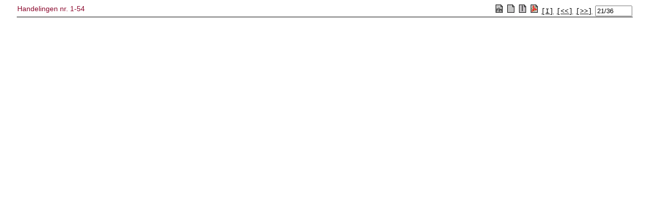

--- FILE ---
content_type: text/html; charset=ISO-8859-1
request_url: https://senate.be/www/?MIval=publications/viewPubTop&BLOKNR=21&COLL=H&LEG=1&NR=54&PUID=16777320&LANG=nl
body_size: 1190
content:
<!DOCTYPE html>
<HEAD>
<TITLE>Handelingen nr. 1-54</TITLE>
<LINK REL="stylesheet" HREF="/css/content.css" TYPE="text/css"> 
	
<script language="JavaScript1.1">
tekstblokids = new Array(36);


tekstblokids[0]=16781108; 

tekstblokids[1]=16781073; 

tekstblokids[2]=16781074; 

tekstblokids[3]=16781075; 

tekstblokids[4]=16781076; 

tekstblokids[5]=16781077; 

tekstblokids[6]=16781078; 

tekstblokids[7]=16781079; 

tekstblokids[8]=16781080; 

tekstblokids[9]=16781081; 

tekstblokids[10]=16781082; 

tekstblokids[11]=16781083; 

tekstblokids[12]=16781084; 

tekstblokids[13]=16781085; 

tekstblokids[14]=16781086; 

tekstblokids[15]=16781087; 

tekstblokids[16]=16781088; 

tekstblokids[17]=16781089; 

tekstblokids[18]=16781090; 

tekstblokids[19]=16781091; 

tekstblokids[20]=16781092; 

tekstblokids[21]=16781093; 

tekstblokids[22]=16781094; 

tekstblokids[23]=16781095; 

tekstblokids[24]=16781096; 

tekstblokids[25]=16781097; 

tekstblokids[26]=16781098; 

tekstblokids[27]=16781099; 

tekstblokids[28]=16781100; 

tekstblokids[29]=16781101; 

tekstblokids[30]=16781102; 

tekstblokids[31]=16781103; 

tekstblokids[32]=16781104; 

tekstblokids[33]=16781105; 

tekstblokids[34]=16781106; 

tekstblokids[35]=16781107; 



var amblocks=36;
var position=21;
var viewSplitted=false;
var lang="nl";
var otherlang="fr";
var pos="1";

function openWin( windowURL, windowName, windowFeatures ) { 
var newWindow=null;	
	newWindow=window.open( windowURL, windowName, windowFeatures ) ; 
	if (newWindow.opener==null) remote.opener=window;
	return newWindow;	
} 

function prev()
{
	if (position>1) {
		position-=1;
		view();
	}
	document.frmView.pos.value=position + "/" + amblocks;
	return;	
}

function first()
{
	position=1;
	view();
	document.frmView.pos.value=position + "/" + amblocks;
	return;	
}

function next()
{
	if (position<amblocks) {
		position+=1;
		view();
	}
	document.frmView.pos.value=position + "/" + amblocks;
	return;	
}

function viewSingle()
{
	viewSplitted=false;
	view();
}

function viewSplit()
{
	viewSplitted=true;
	view();
}

function view()
{
	if (viewSplitted) {
	 	parent.pub_doc.location.href="/www/?MIval=publications/viewPubSplit"  + "&TID=" + tekstblokids[position-1] + "&LANG=" + lang  ;
	} else {
		parent.pub_doc.location.href="/www/?MIval=publications/viewPubDoc" + "&TID=" + tekstblokids[position-1] + "&LANG=" + lang ;
	}
}

function switchlang()
{
	var tmp;
	tmp=lang;
	lang=otherlang;
	otherlang=tmp;
	view();
}


</script>	
	
</HEAD>
<BODY>

<FORM NAME="frmView" onsubmit="return false;">
<table style="width: 100%; border-collapse: collapse; border-bottom: 1px solid black;">
<TR>
	<TD CLASS="H1" align="LEFT" valign="TOP">Handelingen nr. 1-54</TD>
	<TD align="RIGHT">
		
		
			
		
		&nbsp;<a href="javascript:switchlang();"><IMG SRC="/icons/switch.gif" BORDER="0"></a>		
		&nbsp;<a href="javascript:viewSingle();"><IMG SRC="/icons/doc.gif" BORDER="0"></a>
		&nbsp;<a href="javascript:viewSplit();"><IMG SRC="/icons/split.gif" BORDER="0"></a>
		
		&nbsp;<a href="/www/webdriver?MItabObj=pdf&MIcolObj=pdf&MInamObj=pdfid&MItypeObj=application/pdf&MIvalObj=16780190" TARGET="_parent"><IMG SRC="/icons/pdf.gif" BORDER="0"></a>
		
		
		&nbsp;<a href="javascript:first();"><font face="Courier" size="-1" color="#000000">[I]</font></a>		
		&nbsp;<a href="javascript:prev();"><font face="Courier" size="-1" color="#000000">[&lt;&lt;]</font></a>
		&nbsp;<a href="javascript:next();"><font face="Courier" size="-1" color="#000000">[&gt;&gt;]</font></a>
		&nbsp;<font size="-1"><input type="Text" NAME="pos" value="21/36" size="7"></font>
		
	</TD>
</TR>
</table>
</form>
<script defer src="https://static.cloudflareinsights.com/beacon.min.js/vcd15cbe7772f49c399c6a5babf22c1241717689176015" integrity="sha512-ZpsOmlRQV6y907TI0dKBHq9Md29nnaEIPlkf84rnaERnq6zvWvPUqr2ft8M1aS28oN72PdrCzSjY4U6VaAw1EQ==" data-cf-beacon='{"version":"2024.11.0","token":"b2f1408fb7964685ac43f43f9637b127","server_timing":{"name":{"cfCacheStatus":true,"cfEdge":true,"cfExtPri":true,"cfL4":true,"cfOrigin":true,"cfSpeedBrain":true},"location_startswith":null}}' crossorigin="anonymous"></script>
</BODY>
</HTML>

--- FILE ---
content_type: text/css
request_url: https://senate.be/css/content.css
body_size: -171
content:

BODY {
  background-color: white;
  color: black;
  font-family: "Verdana", sans-serif;
  margin-right: 25pt;
  margin-left: 25pt;
}

A:link {
color: #000000; 
}
A:visited {
color: #000000; 
}
A:hover { 
color: #9a0232;
}

H1 {
  color: #8A062B;
  font-size: 110%;
  margin-top: 12pt;
  margin-bottom: 3pt;
  font-family: "Verdana", sans-serif;
}

H2 {
  color: #8A062B;
  font-size: 100%;
  font-weight: bold;
  font-family: "Verdana", sans-serif;
  margin-top: 4pt;
  margin-bottom: 2pt;
  padding-top: 9pt;
  padding-bottom: 3pt;
  vertical-align: top;
}

H3 {
  color: #8A062B;
  font-size: 90%;
  font-weight: bold;
  font-family: "Verdana", sans-serif;
  margin-top: 6pt;
  margin-bottom: 3pt;
  vertical-align: top;
}

H4 {
  font-size: 80%;
  font-style: bold;
  font-family: "Verdana", sans-serif;
  margin-top: 6pt;
  margin-bottom: 3pt;
  vertical-align: top;
}

H6 {
  font-style: bold;
  font-size: 80%;
  text-align: center;
  margin-top: 6pt;
  margin-bottom: 3pt;
  font-family: "Verdana", sans-serif;
}

P {
  font-size: 9pt;
  font-family: "Verdana", sans-serif;
  margin-top: 6pt;
  margin-bottom: 3pt;
}

P.footer
{
  font-size: 9pt;
  font-family: "Verdana", sans-serif;
  margin-top: 3pt;
  margin-bottom: 3pt; 
  text-align: center;
}

TH {
  background-color: #cc9999;
  color: white;
  font-style: bold;
  font-size: 10pt;
  text-align: left;
  font-family: "Verdana", sans-serif;
}

TD {
  font-size: 9pt;
  font-family: "Verdana", sans-serif;
  vertical-align: top;
}

TD.H1 {
  color: #8A062B;
  font-size: 120%;
  margin-top: 12pt;
  margin-bottom: 3pt;
  font-family: "Verdana", sans-serif;
  vertical-align: top;
}

TD.H2 {
  color: #8A062B;
  font-size: 100%;
  font-weight: bold;
  font-family: "Verdana", sans-serif;
  margin-top: 4pt;
  margin-bottom: 2pt;
  padding-top: 9pt;
  padding-bottom: 3pt;
  vertical-align: top;
}

TD.H3 {
  color: #8A062B;
  font-size: 90%;
  font-weight: bold;
  font-family: "Verdana", sans-serif;
  margin-top: 6pt;
  margin-bottom: 3pt;
  vertical-align: top;
}

TD.titel2 {
  font-size: 9pt;
  font-family: "Verdana", sans-serif;
  vertical-align: top;
  padding-left: 20pt;
}

TD.titel3 {
  font-size: 9pt;
  font-family: "Verdana", sans-serif;
  vertical-align: top;
  padding-left: 40pt;
}

DT {
  font-size: 9pt;
  font-family: "Verdana", sans-serif;
  text-align: left;
}

DD {
  font-size: 9pt;
  font-family: "Verdana", sans-serif;
  text-align: left;
}

UL {
  font-family: "Verdana", sans-serif;
  font-size: 9pt;
  margin-top: 0pt;
  margin-bottom: 0pt;
  margin-left: 8pt;
  padding-left: 10pt;
}

OL {
  font-family: "Verdana", sans-serif;
  font-size: 9pt;
  margin-top: 0pt;
  margin-bottom: 0pt;
  margin-left: 8pt;
  padding-left: 10pt;
}

LI {
  font-family: "Verdana", sans-serif;
  font-size: 9pt;
  margin-top: 2pt;
  margin-bottom: 2pt;
}

FORM {
  font-size: 9pt;
  font-family: "Verdana", sans-serif;
  margin-top: 6pt;
  margin-bottom: 3pt;
}


